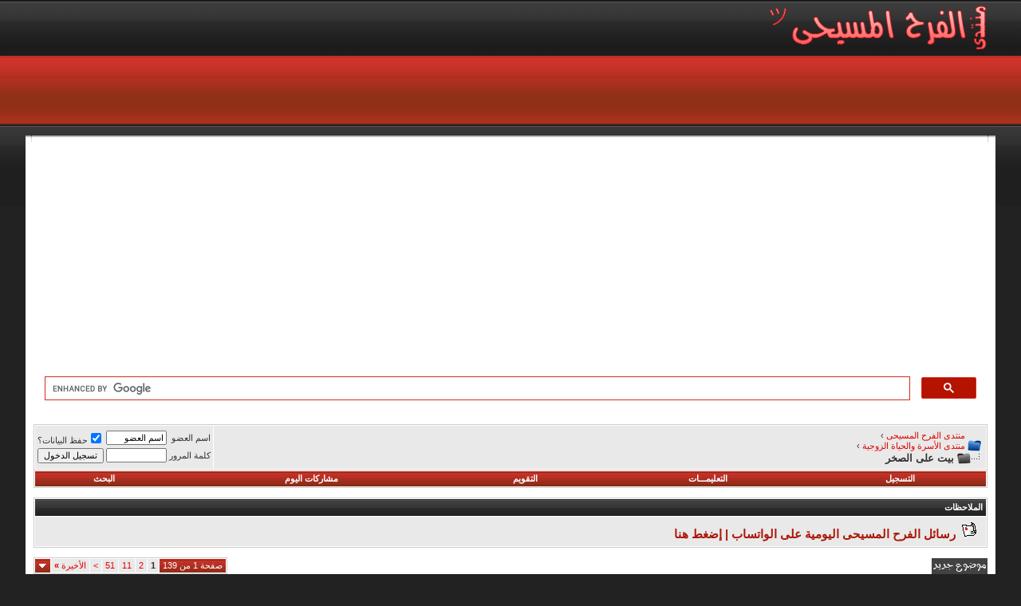

--- FILE ---
content_type: text/html; charset=utf-8
request_url: https://www.google.com/recaptcha/api2/aframe
body_size: 112
content:
<!DOCTYPE HTML><html><head><meta http-equiv="content-type" content="text/html; charset=UTF-8"></head><body><script nonce="2EhlgtK4Pd-ApbfznRvT7A">/** Anti-fraud and anti-abuse applications only. See google.com/recaptcha */ try{var clients={'sodar':'https://pagead2.googlesyndication.com/pagead/sodar?'};window.addEventListener("message",function(a){try{if(a.source===window.parent){var b=JSON.parse(a.data);var c=clients[b['id']];if(c){var d=document.createElement('img');d.src=c+b['params']+'&rc='+(localStorage.getItem("rc::a")?sessionStorage.getItem("rc::b"):"");window.document.body.appendChild(d);sessionStorage.setItem("rc::e",parseInt(sessionStorage.getItem("rc::e")||0)+1);localStorage.setItem("rc::h",'1762283949983');}}}catch(b){}});window.parent.postMessage("_grecaptcha_ready", "*");}catch(b){}</script></body></html>

--- FILE ---
content_type: application/javascript; charset=utf-8
request_url: https://fundingchoicesmessages.google.com/f/AGSKWxXcC-Oaw-vZ7Ec9mUgUpMIjivAGChRmzlorwSTK4ws7U4sVMNslO2NizZynGNYe06kI2oi1IJeC_vpYXRxlv9oKuZ7hDlKnH2uJoOxHa2tWvVzD_H8NWGN7XdZo3H5mF_6CbNOndaeUb5Ysxjmz_VpTICDDD6SAK46Nzg6yqDO1sLzlCWAGU8-V26B1/_/ban_m.php?/images/vghd/globalad./rectangle_ad./adaptvadservervastvideo.
body_size: -1283
content:
window['137c27b5-cda7-40ab-9d0b-88cbde9b0419'] = true;